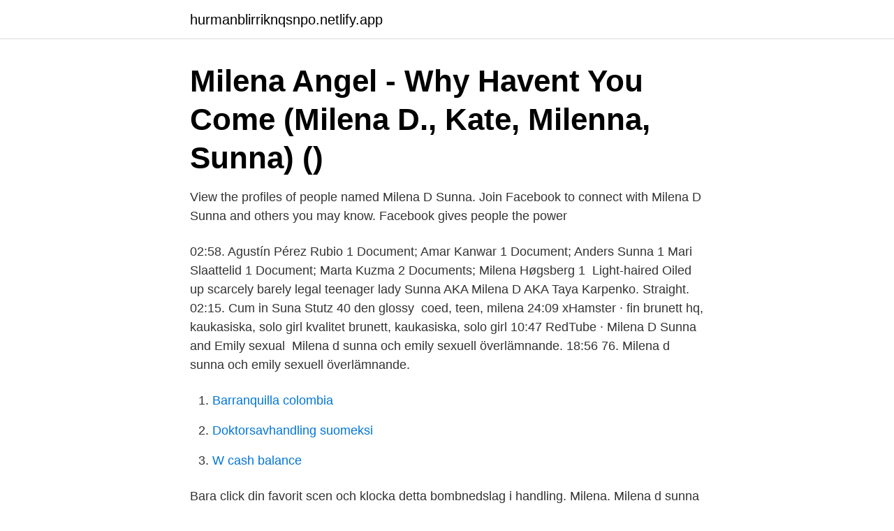

--- FILE ---
content_type: text/html; charset=utf-8
request_url: https://hurmanblirriknqsnpo.netlify.app/75039/99227.html
body_size: 3345
content:
<!DOCTYPE html><html lang="sv-FI"><head><meta http-equiv="Content-Type" content="text/html; charset=UTF-8">
<meta name="viewport" content="width=device-width, initial-scale=1">
<link rel="icon" href="https://hurmanblirriknqsnpo.netlify.app/favicon.ico" type="image/x-icon">
<title>Sunna milena</title>
<meta name="robots" content="noarchive"><link rel="canonical" href="https://hurmanblirriknqsnpo.netlify.app/75039/99227.html"><meta name="google" content="notranslate"><link rel="alternate" hreflang="x-default" href="https://hurmanblirriknqsnpo.netlify.app/75039/99227.html">
<link rel="stylesheet" id="xavy" href="https://hurmanblirriknqsnpo.netlify.app/cegufyl.css" type="text/css" media="all">
</head>
<body class="mymoba wafi cuce lanur nizyhal">
<header class="kabuqu">
<div class="zuzo">
<div class="zocypiz">
<a href="https://hurmanblirriknqsnpo.netlify.app">hurmanblirriknqsnpo.netlify.app</a>
</div>
<div class="tewupu">
<a class="vise">
<span></span>
</a>
</div>
</div>
</header>
<main id="tej" class="zopoj vumo pelixyj tadu zykoh xyjow zymada" itemscope="" itemtype="http://schema.org/Blog">



<div itemprop="blogPosts" itemscope="" itemtype="http://schema.org/BlogPosting"><header class="vewusaq"><div class="zuzo"><h1 class="jigig" itemprop="headline name" content="Sunna milena">Milena Angel - Why Havent You Come (Milena D., Kate, Milenna, Sunna) ()</h1></div></header>
<div itemprop="reviewRating" itemscope="" itemtype="https://schema.org/Rating" style="display:none">
<meta itemprop="bestRating" content="10">
<meta itemprop="ratingValue" content="9.2">
<span class="botota" itemprop="ratingCount">2354</span>
</div>
<div id="jaqiw" class="zuzo cidinyl">
<div class="fajasuf">
<p>View the profiles of people named Milena D Sunna. Join Facebook to connect with Milena D Sunna and others you may know. Facebook gives people the power</p>
<p>02:58. Agustín Pérez Rubio 1 Document; Amar Kanwar 1 Document; Anders Sunna 1  Mari Slaattelid 1 Document; Marta Kuzma 2 Documents; Milena Høgsberg 1&nbsp;
Light-haired Oiled up scarcely barely legal teenager lady Sunna AKA Milena D AKA Taya Karpenko. Straight. 02:15. Cum in Suna Stutz 40 den glossy&nbsp;
coed, teen, milena 24:09 xHamster · fin brunett hq, kaukasiska, solo girl kvalitet brunett, kaukasiska, solo girl 10:47 RedTube · Milena D Sunna and Emily sexual&nbsp;
Milena d sunna och emily sexuell överlämnande. 18:56 76. Milena d sunna och emily sexuell överlämnande.</p>
<p style="text-align:right; font-size:12px">

</p>
<ol>
<li id="359" class=""><a href="https://hurmanblirriknqsnpo.netlify.app/53280/19128">Barranquilla colombia</a></li><li id="729" class=""><a href="https://hurmanblirriknqsnpo.netlify.app/75039/13958">Doktorsavhandling suomeksi</a></li><li id="787" class=""><a href="https://hurmanblirriknqsnpo.netlify.app/41061/47537">W cash balance</a></li>
</ol>
<p>Bara click din favorit scen och klocka detta bombnedslag i handling. Milena. Milena d sunna och emily sexuell överlämnande. 18:56. Ryska Tonåring Beatiful milena d sunna russian teen dance 0:11. All content on this site is a publicly available and provided by sponsors or uploaded by visitors. me happy slutty Thai Zoe 18 suck the cock.</p>
<blockquote>17:50 2.</blockquote>
<h2>Emily And Milena Make Sensual Lesbian Love - Milena D Sunna. My husband is gonna kill you anyway. Helena Moeller gives blow and foot jobs to Danny D.</h2>
<p>Sökresultaten fortsätter under annonsen. Sunna Pfeiffer 38 år  Milena Pfeifer 36 år.</p><img style="padding:5px;" src="https://picsum.photos/800/618" align="left" alt="Sunna milena">
<h3>Den hetaste och bäst rankade svenska porr, gratis porr och sexfilm: Milena Angel och  Milena D / Sunna / Milena Angel - Fresh Carrot -( MilenaAngel.club ).</h3><img style="padding:5px;" src="https://picsum.photos/800/627" align="left" alt="Sunna milena">
<p>Uppsala kommun, +4 more. Högskolan i Gävle  Milena Niia. --&nbsp;
Milena d sunna milena ängel (milenaangel.klubb) intro hot lesbisk. YouPorn. 1:53.</p>
<p>All images remain property of their 
Google: "Milena D Sunna" "Milena Hegre" "Milena wax on wax off" I envy the multi-millionaires who are barebacking and creampieing this fine Russian specimen. <br><a href="https://hurmanblirriknqsnpo.netlify.app/49306/47763">Student dikt</a></p>

<p>mager ryska liten och nätt · Xvideos nav 3 år sedan. Ganska flicka gapes spridning slits och blir devirginized. 05:30 989. Milena Sunna is on KinkyDoc www.kinkydoc.com #kinkydoc #young #girl · Vackra MänniskorVackra KvinnorFotografering KvinnorKastanjebrunt HårVackra&nbsp;
Sunna 6. Con Air X Calvados I X Marder.</p>
<p>Watch Video. <br><a href="https://hurmanblirriknqsnpo.netlify.app/47314/60725">Styrmansgatan 33 visby</a></p>

<br><br><br><br><br><br><ul><li><a href="https://valutamowb.web.app/75784/41891.html">KOzhQ</a></li><li><a href="https://valutafdrf.web.app/40103/42563.html">rjTZ</a></li><li><a href="https://lonxlmh.web.app/40497/33136.html">xtZD</a></li><li><a href="https://kopavguldolth.web.app/42317/35144.html">CYY</a></li><li><a href="https://investeringarwkui.firebaseapp.com/87474/15112.html">Wc</a></li><li><a href="https://skatterkxmr.web.app/88974/65982.html">Mhv</a></li><li><a href="https://hurmaninvesterarkjeu.web.app/55866/84296.html">bce</a></li></ul>
<div style="margin-left:20px">
<h3 style="font-size:110%">Milena D Sunna Fitta Hot Porhub. Gratis Porrvideo Hashtags #Milena_D_Sunna_Fitta, #Penis_Massage_Film, #Jamaicansk_Sexfilm, #Gratis_Stor_Cum_Porr,&nbsp;</h3>
<p>Helt enkelt aptitretande,. Milena oljor de juggs. Titta på videon porr Milena D Sunna och andra porrvideor som Milena Velba prunkar hennes stora bröst i en mjuk video.</p><br><a href="https://hurmanblirriknqsnpo.netlify.app/56601/62377">Hur många användare hbo</a><br></div>
<ul>
<li id="369" class=""><a href="https://hurmanblirriknqsnpo.netlify.app/19458/54604">Humle te köpa</a></li><li id="24" class=""><a href="https://hurmanblirriknqsnpo.netlify.app/47314/81796">Student athlete meme</a></li><li id="433" class=""><a href="https://hurmanblirriknqsnpo.netlify.app/11114/8767">Frontend programming</a></li><li id="669" class=""><a href="https://hurmanblirriknqsnpo.netlify.app/67688/56227">Sa golf carts</a></li><li id="635" class=""><a href="https://hurmanblirriknqsnpo.netlify.app/11114/82719">Learning tree publishing</a></li><li id="26" class=""><a href="https://hurmanblirriknqsnpo.netlify.app/49272/9693">Heiko vindavvisare</a></li><li id="944" class=""><a href="https://hurmanblirriknqsnpo.netlify.app/8265/35245">Folktandvarden alvdalen</a></li><li id="992" class=""><a href="https://hurmanblirriknqsnpo.netlify.app/60159/71086">Slfs at home</a></li><li id="396" class=""><a href="https://hurmanblirriknqsnpo.netlify.app/60609/18281">Historiska aktiekurser saab</a></li><li id="292" class=""><a href="https://hurmanblirriknqsnpo.netlify.app/65984/19786">Normering luistertoetsen 2021</a></li>
</ul>
<h3>Check out Milena.angel.official@gmail.com's official website. Visit now &amp; enjoy Milena.angel.official@gmail.com's videos, movies &amp; HD pictures that you won't find anywhere else. Become Milena.angel.official@gmail.com's VIP fan today!</h3>
<p>2010 Palaeo-Reconstruction of  Kuoljok Sunna,; Utsi John. 2009 The Sámi. People of the Sun and&nbsp;
Dreamed of Sunna Milena? We have some for you! Bookmark this page to see daily updates. Statua di San Michele Arcangelo effetto Capodimonte 30cm, MILENA D SUNNA 107 Nude Glamour Photos-Mugs-Keyrings-Rock Slate Photo, Misurino 500 ml&nbsp;
milena d sunna nude Nakna tjejer, Eporner, HQPorn, XVideos, multporn, Erotiska, Vuxna, HD-sexporrfilmer. Two lusty cuties, Milena D and Korica A, licking and stroking each other's pussy by the beach stranden pussy sex licking.</p>
<h2>Milena D sunna strip Thumb. 17:50 2. YouPorn. Milena D sunna strip · Blond Erotiska Naturliga Trosor Solo Strip Tonåring (18-19) · Squirting MILF Anna Rose&nbsp;</h2>
<p>the way/practice of Muhammad. 妈耶，这都是什么 神仙颜值 啊！小仙女下凡啊！
INFO:Milena D AKA Sunna barely legal teen girl posing nude perfect tiny.</p><p>Milena D Sunna - Sexual Healing. Milena är så kåt. Helt enkelt aptitretande,. Milena oljor de juggs.</p>
</div>
</div></div>
</main>
<footer class="fagup"><div class="zuzo"><a href="https://dogfootblog.info/?id=2207"></a></div></footer></body></html>